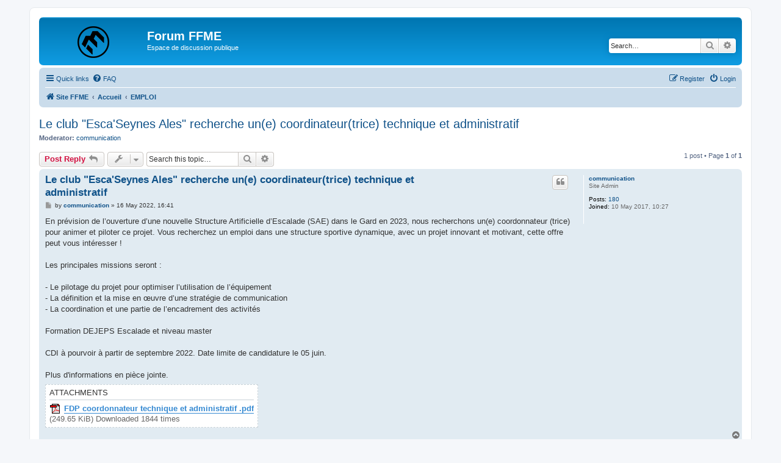

--- FILE ---
content_type: text/html; charset=UTF-8
request_url: http://forum.ffme.fr/viewtopic.php?f=3&t=29492&sid=198d437b18979e009221d0c6364c3963
body_size: 4739
content:
<!DOCTYPE html>
<html dir="ltr" lang="en-gb">
<head>
<meta charset="utf-8" />
<meta http-equiv="X-UA-Compatible" content="IE=edge">
<meta name="viewport" content="width=device-width, initial-scale=1" />

<title>Le club &quot;Esca'Seynes Ales&quot; recherche un(e) coordinateur(trice) technique et administratif - Forum FFME</title>

	<link rel="alternate" type="application/atom+xml" title="Feed - Forum FFME" href="/app.php/feed?sid=d4cd56b1c581fdc8cfb3b51a5f957dd5">			<link rel="alternate" type="application/atom+xml" title="Feed - New Topics" href="/app.php/feed/topics?sid=d4cd56b1c581fdc8cfb3b51a5f957dd5">		<link rel="alternate" type="application/atom+xml" title="Feed - Forum - EMPLOI" href="/app.php/feed/forum/3?sid=d4cd56b1c581fdc8cfb3b51a5f957dd5">	<link rel="alternate" type="application/atom+xml" title="Feed - Topic - Le club &quot;Esca'Seynes Ales&quot; recherche un(e) coordinateur(trice) technique et administratif" href="/app.php/feed/topic/29492?sid=d4cd56b1c581fdc8cfb3b51a5f957dd5">	
	<link rel="canonical" href="http://forum.ffme.fr/viewtopic.php?t=29492">

<!--
	phpBB style name: prosilver
	Based on style:   prosilver (this is the default phpBB3 style)
	Original author:  Tom Beddard ( http://www.subBlue.com/ )
	Modified by:
-->

<link href="./assets/css/font-awesome.min.css?assets_version=5" rel="stylesheet">
<link href="./styles/prosilver/theme/stylesheet.css?assets_version=5" rel="stylesheet">
<link href="./styles/prosilver/theme/fr/stylesheet.css?assets_version=5" rel="stylesheet">




<!--[if lte IE 9]>
	<link href="./styles/prosilver/theme/tweaks.css?assets_version=5" rel="stylesheet">
<![endif]-->





</head>
<body id="phpbb" class="nojs notouch section-viewtopic ltr ">


<div id="wrap" class="wrap">
	<a id="top" class="top-anchor" accesskey="t"></a>
	<div id="page-header">
		<div class="headerbar" role="banner">
					<div class="inner">

			<div id="site-description" class="site-description">
		<a id="logo" class="logo" href="http://www.ffme.fr" title="Site FFME">
					<span class="site_logo"></span>
				</a>
				<h1>Forum FFME</h1>
				<p>Espace de discussion publique</p>
				<p class="skiplink"><a href="#start_here">Skip to content</a></p>
			</div>

									<div id="search-box" class="search-box search-header" role="search">
				<form action="./search.php?sid=d4cd56b1c581fdc8cfb3b51a5f957dd5" method="get" id="search">
				<fieldset>
					<input name="keywords" id="keywords" type="search" maxlength="128" title="Search for keywords" class="inputbox search tiny" size="20" value="" placeholder="Search…" />
					<button class="button button-search" type="submit" title="Search">
						<i class="icon fa-search fa-fw" aria-hidden="true"></i><span class="sr-only">Search</span>
					</button>
					<a href="./search.php?sid=d4cd56b1c581fdc8cfb3b51a5f957dd5" class="button button-search-end" title="Advanced search">
						<i class="icon fa-cog fa-fw" aria-hidden="true"></i><span class="sr-only">Advanced search</span>
					</a>
					<input type="hidden" name="sid" value="d4cd56b1c581fdc8cfb3b51a5f957dd5" />

				</fieldset>
				</form>
			</div>
						
			</div>
					</div>
				<div class="navbar" role="navigation">
	<div class="inner">

	<ul id="nav-main" class="nav-main linklist" role="menubar">

		<li id="quick-links" class="quick-links dropdown-container responsive-menu" data-skip-responsive="true">
			<a href="#" class="dropdown-trigger">
				<i class="icon fa-bars fa-fw" aria-hidden="true"></i><span>Quick links</span>
			</a>
			<div class="dropdown">
				<div class="pointer"><div class="pointer-inner"></div></div>
				<ul class="dropdown-contents" role="menu">
					
											<li class="separator"></li>
																									<li>
								<a href="./search.php?search_id=unanswered&amp;sid=d4cd56b1c581fdc8cfb3b51a5f957dd5" role="menuitem">
									<i class="icon fa-file-o fa-fw icon-gray" aria-hidden="true"></i><span>Unanswered topics</span>
								</a>
							</li>
							<li>
								<a href="./search.php?search_id=active_topics&amp;sid=d4cd56b1c581fdc8cfb3b51a5f957dd5" role="menuitem">
									<i class="icon fa-file-o fa-fw icon-blue" aria-hidden="true"></i><span>Active topics</span>
								</a>
							</li>
							<li class="separator"></li>
							<li>
								<a href="./search.php?sid=d4cd56b1c581fdc8cfb3b51a5f957dd5" role="menuitem">
									<i class="icon fa-search fa-fw" aria-hidden="true"></i><span>Search</span>
								</a>
							</li>
					
										<li class="separator"></li>

									</ul>
			</div>
		</li>

				<li data-skip-responsive="true">
			<a href="/app.php/help/faq?sid=d4cd56b1c581fdc8cfb3b51a5f957dd5" rel="help" title="Frequently Asked Questions" role="menuitem">
				<i class="icon fa-question-circle fa-fw" aria-hidden="true"></i><span>FAQ</span>
			</a>
		</li>
						
			<li class="rightside"  data-skip-responsive="true">
			<a href="./ucp.php?mode=login&amp;redirect=viewtopic.php%3Ff%3D3%26t%3D29492&amp;sid=d4cd56b1c581fdc8cfb3b51a5f957dd5" title="Login" accesskey="x" role="menuitem">
				<i class="icon fa-power-off fa-fw" aria-hidden="true"></i><span>Login</span>
			</a>
		</li>
					<li class="rightside" data-skip-responsive="true">
				<a href="./ucp.php?mode=register&amp;sid=d4cd56b1c581fdc8cfb3b51a5f957dd5" role="menuitem">
					<i class="icon fa-pencil-square-o  fa-fw" aria-hidden="true"></i><span>Register</span>
				</a>
			</li>
						</ul>

	<ul id="nav-breadcrumbs" class="nav-breadcrumbs linklist navlinks" role="menubar">
								<li class="breadcrumbs" itemscope itemtype="http://schema.org/BreadcrumbList">
							<span class="crumb"  itemtype="http://schema.org/ListItem" itemprop="itemListElement" itemscope><a href="http://www.ffme.fr" itemtype="https://schema.org/Thing" itemscope itemprop="item" data-navbar-reference="home"><i class="icon fa-home fa-fw" aria-hidden="true"></i><span itemprop="name">Site FFME</span></a><meta itemprop="position" content="1" /></span>
										<span class="crumb"  itemtype="http://schema.org/ListItem" itemprop="itemListElement" itemscope><a href="./index.php?sid=d4cd56b1c581fdc8cfb3b51a5f957dd5" itemtype="https://schema.org/Thing" itemscope itemprop="item" accesskey="h" data-navbar-reference="index"><span itemprop="name">Accueil</span></a><meta itemprop="position" content="2" /></span>

																			<span class="crumb"  itemtype="http://schema.org/ListItem" itemprop="itemListElement" itemscope data-forum-id="3"><a href="./viewforum.php?f=3&amp;sid=d4cd56b1c581fdc8cfb3b51a5f957dd5" itemtype="https://schema.org/Thing" itemscope itemprop="item"><span itemprop="name">EMPLOI</span></a><meta itemprop="position" content="3" /></span>
												</li>
		
					<li class="rightside responsive-search">
				<a href="./search.php?sid=d4cd56b1c581fdc8cfb3b51a5f957dd5" title="View the advanced search options" role="menuitem">
					<i class="icon fa-search fa-fw" aria-hidden="true"></i><span class="sr-only">Search</span>
				</a>
			</li>
			</ul>

	</div>
</div>
	</div>

	
	<a id="start_here" class="anchor"></a>
	<div id="page-body" class="page-body" role="main">
		
		
<h2 class="topic-title"><a href="./viewtopic.php?f=3&amp;t=29492&amp;sid=d4cd56b1c581fdc8cfb3b51a5f957dd5">Le club &quot;Esca'Seynes Ales&quot; recherche un(e) coordinateur(trice) technique et administratif</a></h2>
<!-- NOTE: remove the style="display: none" when you want to have the forum description on the topic body -->
<div style="display: none !important;">Vous pouvez poster vos offres / recherches d'emploi ici.<br /></div>
<p>
	<strong>Moderator:</strong> <a href="./memberlist.php?mode=viewprofile&amp;u=90&amp;sid=d4cd56b1c581fdc8cfb3b51a5f957dd5" class="username">communication</a>
</p>


<div class="action-bar bar-top">
	
			<a href="./posting.php?mode=reply&amp;f=3&amp;t=29492&amp;sid=d4cd56b1c581fdc8cfb3b51a5f957dd5" class="button" title="Post a reply">
							<span>Post Reply</span> <i class="icon fa-reply fa-fw" aria-hidden="true"></i>
					</a>
	
			<div class="dropdown-container dropdown-button-control topic-tools">
		<span title="Topic tools" class="button button-secondary dropdown-trigger dropdown-select">
			<i class="icon fa-wrench fa-fw" aria-hidden="true"></i>
			<span class="caret"><i class="icon fa-sort-down fa-fw" aria-hidden="true"></i></span>
		</span>
		<div class="dropdown">
			<div class="pointer"><div class="pointer-inner"></div></div>
			<ul class="dropdown-contents">
																												<li>
					<a href="./viewtopic.php?f=3&amp;t=29492&amp;sid=d4cd56b1c581fdc8cfb3b51a5f957dd5&amp;view=print" title="Print view" accesskey="p">
						<i class="icon fa-print fa-fw" aria-hidden="true"></i><span>Print view</span>
					</a>
				</li>
											</ul>
		</div>
	</div>
	
			<div class="search-box" role="search">
			<form method="get" id="topic-search" action="./search.php?sid=d4cd56b1c581fdc8cfb3b51a5f957dd5">
			<fieldset>
				<input class="inputbox search tiny"  type="search" name="keywords" id="search_keywords" size="20" placeholder="Search this topic…" />
				<button class="button button-search" type="submit" title="Search">
					<i class="icon fa-search fa-fw" aria-hidden="true"></i><span class="sr-only">Search</span>
				</button>
				<a href="./search.php?sid=d4cd56b1c581fdc8cfb3b51a5f957dd5" class="button button-search-end" title="Advanced search">
					<i class="icon fa-cog fa-fw" aria-hidden="true"></i><span class="sr-only">Advanced search</span>
				</a>
				<input type="hidden" name="t" value="29492" />
<input type="hidden" name="sf" value="msgonly" />
<input type="hidden" name="sid" value="d4cd56b1c581fdc8cfb3b51a5f957dd5" />

			</fieldset>
			</form>
		</div>
	
			<div class="pagination">
			1 post
							&bull; Page <strong>1</strong> of <strong>1</strong>
					</div>
		</div>




			<div id="p29713" class="post has-profile bg2">
		<div class="inner">

		<dl class="postprofile" id="profile29713">
			<dt class="has-profile-rank no-avatar">
				<div class="avatar-container">
																			</div>
								<a href="./memberlist.php?mode=viewprofile&amp;u=90&amp;sid=d4cd56b1c581fdc8cfb3b51a5f957dd5" class="username">communication</a>							</dt>

						<dd class="profile-rank">Site Admin</dd>			
		<dd class="profile-posts"><strong>Posts:</strong> <a href="./search.php?author_id=90&amp;sr=posts&amp;sid=d4cd56b1c581fdc8cfb3b51a5f957dd5">180</a></dd>		<dd class="profile-joined"><strong>Joined:</strong> 10 May 2017, 10:27</dd>		
		
						
						
		</dl>

		<div class="postbody">
						<div id="post_content29713">

						<h3 class="first"><a href="./viewtopic.php?p=29713&amp;sid=d4cd56b1c581fdc8cfb3b51a5f957dd5#p29713">Le club &quot;Esca'Seynes Ales&quot; recherche un(e) coordinateur(trice) technique et administratif</a></h3>

													<ul class="post-buttons">
																																									<li>
							<a href="./posting.php?mode=quote&amp;f=3&amp;p=29713&amp;sid=d4cd56b1c581fdc8cfb3b51a5f957dd5" title="Reply with quote" class="button button-icon-only">
								<i class="icon fa-quote-left fa-fw" aria-hidden="true"></i><span class="sr-only">Quote</span>
							</a>
						</li>
														</ul>
							
						<p class="author">
									<a class="unread" href="./viewtopic.php?p=29713&amp;sid=d4cd56b1c581fdc8cfb3b51a5f957dd5#p29713" title="Post">
						<i class="icon fa-file fa-fw icon-lightgray icon-md" aria-hidden="true"></i><span class="sr-only">Post</span>
					</a>
								<span class="responsive-hide">by <strong><a href="./memberlist.php?mode=viewprofile&amp;u=90&amp;sid=d4cd56b1c581fdc8cfb3b51a5f957dd5" class="username">communication</a></strong> &raquo; </span><time datetime="2022-05-16T14:41:55+00:00">16 May 2022, 16:41</time>
			</p>
			
			
			
			<div class="content">En prévision de l’ouverture d’une nouvelle Structure Artificielle d’Escalade (SAE) dans le Gard en 2023, nous recherchons un(e) coordonnateur (trice) pour animer et piloter ce projet. Vous recherchez un emploi dans une structure sportive dynamique, avec un projet innovant et motivant, cette offre peut vous intéresser !<br>
<br>
Les principales missions seront :<br>
<br>
- Le pilotage du projet pour optimiser l’utilisation de l’équipement<br>
- La définition et la mise en œuvre d’une stratégie de communication<br>
- La coordination et une partie de l’encadrement des activités <br>
<br>
Formation DEJEPS Escalade et niveau master<br>
<br>
CDI à pourvoir à partir de septembre 2022. Date limite de candidature le 05 juin.<br>
<br>
Plus d'informations en pièce jointe.</div>

			
							<dl class="attachbox">
					<dt>
						Attachments
					</dt>
											<dd>
			
		
		
				<dl class="file">
			<dt><img src="./images/upload_icons/pdf.gif" alt="" /> <a class="postlink" href="./download/file.php?id=60&amp;sid=d4cd56b1c581fdc8cfb3b51a5f957dd5">FDP coordonnateur technique et administratif .pdf</a></dt>
						<dd>(249.65 KiB) Downloaded 1844 times</dd>
		</dl>
		
			</dd>
									</dl>
			
									
									
						</div>

		</div>

				<div class="back2top">
						<a href="#top" class="top" title="Top">
				<i class="icon fa-chevron-circle-up fa-fw icon-gray" aria-hidden="true"></i>
				<span class="sr-only">Top</span>
			</a>
					</div>
		
		</div>
	</div>

	<hr class="divider" />
	

	<div class="action-bar bar-bottom">
	
			<a href="./posting.php?mode=reply&amp;f=3&amp;t=29492&amp;sid=d4cd56b1c581fdc8cfb3b51a5f957dd5" class="button" title="Post a reply">
							<span>Post Reply</span> <i class="icon fa-reply fa-fw" aria-hidden="true"></i>
					</a>
		
		<div class="dropdown-container dropdown-button-control topic-tools">
		<span title="Topic tools" class="button button-secondary dropdown-trigger dropdown-select">
			<i class="icon fa-wrench fa-fw" aria-hidden="true"></i>
			<span class="caret"><i class="icon fa-sort-down fa-fw" aria-hidden="true"></i></span>
		</span>
		<div class="dropdown">
			<div class="pointer"><div class="pointer-inner"></div></div>
			<ul class="dropdown-contents">
																												<li>
					<a href="./viewtopic.php?f=3&amp;t=29492&amp;sid=d4cd56b1c581fdc8cfb3b51a5f957dd5&amp;view=print" title="Print view" accesskey="p">
						<i class="icon fa-print fa-fw" aria-hidden="true"></i><span>Print view</span>
					</a>
				</li>
											</ul>
		</div>
	</div>

	
	
	
			<div class="pagination">
			1 post
							&bull; Page <strong>1</strong> of <strong>1</strong>
					</div>
	</div>


<div class="action-bar actions-jump">
		<p class="jumpbox-return">
		<a href="./viewforum.php?f=3&amp;sid=d4cd56b1c581fdc8cfb3b51a5f957dd5" class="left-box arrow-left" accesskey="r">
			<i class="icon fa-angle-left fa-fw icon-black" aria-hidden="true"></i><span>Return to “EMPLOI”</span>
		</a>
	</p>
	
		<div class="jumpbox dropdown-container dropdown-container-right dropdown-up dropdown-left dropdown-button-control" id="jumpbox">
			<span title="Jump to" class="button button-secondary dropdown-trigger dropdown-select">
				<span>Jump to</span>
				<span class="caret"><i class="icon fa-sort-down fa-fw" aria-hidden="true"></i></span>
			</span>
		<div class="dropdown">
			<div class="pointer"><div class="pointer-inner"></div></div>
			<ul class="dropdown-contents">
																				<li><a href="./viewforum.php?f=3&amp;sid=d4cd56b1c581fdc8cfb3b51a5f957dd5" class="jumpbox-forum-link"> <span> EMPLOI</span></a></li>
																<li><a href="./viewforum.php?f=4&amp;sid=d4cd56b1c581fdc8cfb3b51a5f957dd5" class="jumpbox-forum-link"> <span> ESCALADE</span></a></li>
																<li><a href="./viewforum.php?f=5&amp;sid=d4cd56b1c581fdc8cfb3b51a5f957dd5" class="jumpbox-forum-link"> <span> MONTAGNISME</span></a></li>
																<li><a href="./viewforum.php?f=6&amp;sid=d4cd56b1c581fdc8cfb3b51a5f957dd5" class="jumpbox-forum-link"> <span> CANYONISME</span></a></li>
											</ul>
		</div>
	</div>

	</div>


			</div>


<div id="page-footer" class="page-footer" role="contentinfo">
	<div class="navbar" role="navigation">
	<div class="inner">

	<ul id="nav-footer" class="nav-footer linklist" role="menubar">
		<li class="breadcrumbs">
							<span class="crumb"><a href="http://www.ffme.fr" data-navbar-reference="home"><i class="icon fa-home fa-fw" aria-hidden="true"></i><span>Site FFME</span></a></span>									<span class="crumb"><a href="./index.php?sid=d4cd56b1c581fdc8cfb3b51a5f957dd5" data-navbar-reference="index"><span>Accueil</span></a></span>					</li>
		
				<li class="rightside">All times are <span title="Europe/Paris">UTC+01:00</span></li>
							<li class="rightside">
				<a href="./ucp.php?mode=delete_cookies&amp;sid=d4cd56b1c581fdc8cfb3b51a5f957dd5" data-ajax="true" data-refresh="true" role="menuitem">
					<i class="icon fa-trash fa-fw" aria-hidden="true"></i><span>Delete cookies</span>
				</a>
			</li>
														</ul>

	</div>
</div>

	<div class="copyright">
				<p class="footer-row">
			<span class="footer-copyright">Powered by <a href="https://www.phpbb.com/">phpBB</a>&reg; Forum Software &copy; phpBB Limited</span>
		</p>
						<p class="footer-row" role="menu">
			<a class="footer-link" href="./ucp.php?mode=privacy&amp;sid=d4cd56b1c581fdc8cfb3b51a5f957dd5" title="Privacy" role="menuitem">
				<span class="footer-link-text">Privacy</span>
			</a>
			|
			<a class="footer-link" href="./ucp.php?mode=terms&amp;sid=d4cd56b1c581fdc8cfb3b51a5f957dd5" title="Terms" role="menuitem">
				<span class="footer-link-text">Terms</span>
			</a>
		</p>
					</div>

	<div id="darkenwrapper" class="darkenwrapper" data-ajax-error-title="AJAX error" data-ajax-error-text="Something went wrong when processing your request." data-ajax-error-text-abort="User aborted request." data-ajax-error-text-timeout="Your request timed out; please try again." data-ajax-error-text-parsererror="Something went wrong with the request and the server returned an invalid reply.">
		<div id="darken" class="darken">&nbsp;</div>
	</div>

	<div id="phpbb_alert" class="phpbb_alert" data-l-err="Error" data-l-timeout-processing-req="Request timed out.">
		<a href="#" class="alert_close">
			<i class="icon fa-times-circle fa-fw" aria-hidden="true"></i>
		</a>
		<h3 class="alert_title">&nbsp;</h3><p class="alert_text"></p>
	</div>
	<div id="phpbb_confirm" class="phpbb_alert">
		<a href="#" class="alert_close">
			<i class="icon fa-times-circle fa-fw" aria-hidden="true"></i>
		</a>
		<div class="alert_text"></div>
	</div>
</div>

</div>

<div>
	<a id="bottom" class="anchor" accesskey="z"></a>
	<img src="/app.php/cron/cron.task.core.tidy_sessions?sid=d4cd56b1c581fdc8cfb3b51a5f957dd5" width="1" height="1" alt="cron" /></div>

<script src="./assets/javascript/jquery-3.4.1.min.js?assets_version=5"></script>
<script src="./assets/javascript/core.js?assets_version=5"></script>



<script src="./styles/prosilver/template/forum_fn.js?assets_version=5"></script>
<script src="./styles/prosilver/template/ajax.js?assets_version=5"></script>



</body>
</html>
